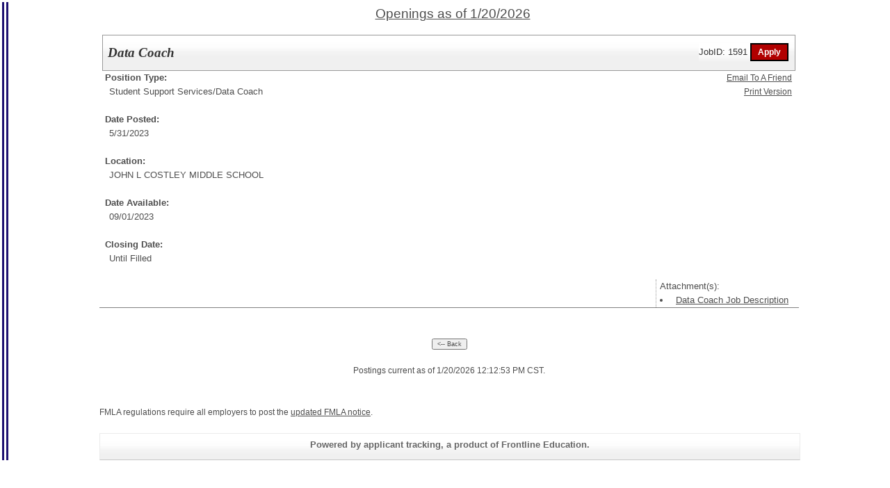

--- FILE ---
content_type: text/html
request_url: https://www.applitrack.com/eosd/OnlineApp/JobPostings/view.asp?all=1=&category=Administration=&AppliTrackJobId=1591&AppliTrackLayoutMode=detail&AppliTrackViewPosting=1
body_size: 1870
content:

<!DOCTYPE HTML PUBLIC "-//W3C//DTD HTML 4.01 Transitional//EN" "http://www.w3.org/TR/html4/loose.dtd">
<html>
<head><title>
Online Employment Application | Open Positions
</title>
    <script type="text/javascript" src="/eosd/ruxitagentjs_ICA7NVfghjoqrux_10305250107141607.js" data-dtconfig="rid=RID_204864295|rpid=-558245645|domain=applitrack.com|reportUrl=/eosd/rb_bf28599crd|app=7927f457c7a0685b|owasp=1|featureHash=ICA7NVfghjoqrux|vcv=1|rdnt=1|uxrgce=1|cuc=xvf2dww8|mel=100000|dpvc=1|md=mdcc1=a#sk--user-info-title ^rb span.sk--user-name.fa-angle-up-after,mdcc2=cAdminUserID,mdcc3=cAPPLICANT|lastModification=1768310186258|tp=500,50,0|srbbv=2|agentUri=/eosd/ruxitagentjs_ICA7NVfghjoqrux_10305250107141607.js"></script><script src="https://ajax.googleapis.com/ajax/libs/jquery/3.5.1/jquery.min.js"></script>
    <link href="/OLA2Common/onlineapp/StyleSheets/AppLandingStyle.css?v=17" rel="stylesheet"
        type="text/css" />   
</head>
<body bgcolor="white" aLink="maroon" link="blue" vLink="blue">
<h1 style="display: none;">Open Positions for  East Orange School District</h1>
<table border="0" height="100%">
<tr height="100%">
	<td valign="top" height="100%">
		<table cellpadding="0" cellspacing="0" border="0" height="100%"><tr><td bgcolor="#1e1171">&nbsp;</td><td>&nbsp;</td><td bgcolor="#1e1171">&nbsp;</td></tr></table>
	</td>
	<td width="10%">&nbsp;&nbsp;&nbsp;</td>
	<td valign="top" width="80%">

	<center>
	<img src="/eosd/onlineapp/images/header.gif"></center>
	<form id="form1" name="form1">

<!--COPY FROM HERE-->
<script LANGUAGE="javascript">

var targetURL = "Output.asp"
var Search = location.search
if (Search == "") {Search = "?"} else {Search += "&"}
ScriptLoc = targetURL + Search
document.write('<scr' + 'ipt language=javascript src="' + ScriptLoc + '"></scr' + 'ipt>')

</script>


<div style="font-family: Arial;">
FMLA regulations require all employers to post the <a href="https://www.applitrack.com/pdfs/fmlaPoster2023.pdf">updated FMLA notice</a>.
<br />
</div>

<noscript><a href="view.asp?embed=1">Click here to view the Job Postings.</a></noscript>
<!--TO HERE-->
<br><div class='AppliTrackSearchBG label' style='text-align: center; padding-top: 6px; color: #666666;'>Powered by applicant tracking, a product of Frontline Education.  </div>
	</form>
	</td>
	<td width="10%">&nbsp;</td>
</tr>
</table>
  <script type="text/javascript" crossorigin="anonymous">
    getAudioEyeFlag();
    function getAudioEyeFlag() {
    const baseUrl = window.location.href.split('/JobPostings')[0];
        $.ajax({
            type: "POST",
            url: baseUrl+"/4experience.aspx/GetAudioEyeFlag",
            data: JSON.stringify({}),
            contentType: "application/json; charset=utf-8",
            dataType: "json",
            success: function (response) {
                if (response.d) {
                    !function () {
                        var t = function () {
                            var scriptElement = document.createElement("script");
                            scriptElement.src = "https://ws.audioeye.com/ae.js";
                            scriptElement.type = "text/javascript";
                            scriptElement.setAttribute("async", "");
                            document.getElementsByTagName("body")[0].appendChild(scriptElement);
                        };
                        "complete" !== document.readyState ? window.addEventListener ? window.addEventListener("load", t) : window.attachEvent && window.attachEvent("onload", t) : t();
                    }();
                }
            },
            error: function (error) {
                console.error(error);
            }
        });
    }
</script>
</body>
</html>
